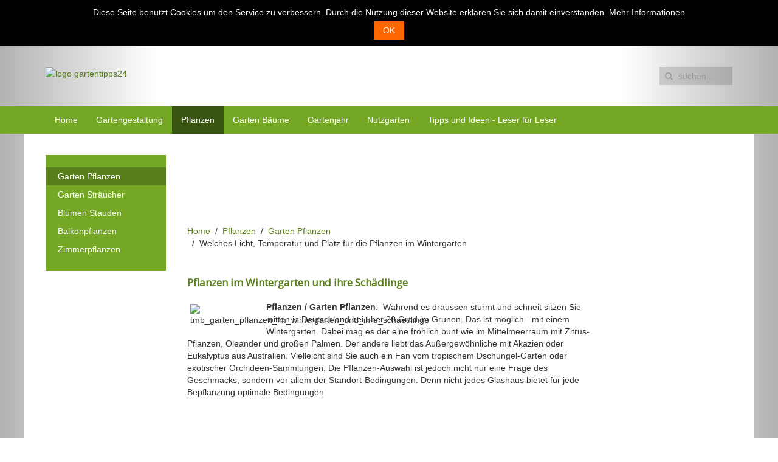

--- FILE ---
content_type: text/html; charset=utf-8
request_url: http://www.gartentipps24.de/pflanzen/garten-pflanzen/licht-temperatur-und-platz-sind-im-wintergarten-fuer-die-pflanzen-entscheidend.html
body_size: 10457
content:
<!DOCTYPE HTML>
<html lang="de-de" dir="ltr"  data-config='{"twitter":0,"plusone":0,"facebook":0,"style":"green"}'>

<head>
<meta charset="utf-8">
<meta http-equiv="X-UA-Compatible" content="IE=edge">
<meta name="viewport" content="width=device-width, initial-scale=1">
<base href="http://www.gartentipps24.de/pflanzen/garten-pflanzen/licht-temperatur-und-platz-sind-im-wintergarten-fuer-die-pflanzen-entscheidend.html" />
	<meta name="keywords" content="garten, pflanzen, wintergarten, temperatur, licht, schatten, platz, glas, optimal" />
	<meta name="author" content="Ina" />
	<meta name="robots" content="index, follow" />
	<meta name="description" content="Licht, Temperatur und Platz ist für die Pflanzen im Wintergarten entscheidend. Welche Pflanzen passen in den Wintergarten?" />
	<meta name="generator" content="Joomla! - Open Source Content Management" />
	<title>Welches Licht, Temperatur und Platz für die Pflanzen im Wintergarten</title>
	<link href="http://www.gartentipps24.de/component/search/?Itemid=205&amp;format=opensearch" rel="search" title="Suchen Gartentipps24.de" type="application/opensearchdescription+xml" />
	<link href="/templates/av_wide/favicon.ico" rel="shortcut icon" type="image/vnd.microsoft.icon" />
	<script src="/media/jui/js/jquery.min.js?c4e060610c3c2c91ab08b9643f7f0942" type="text/javascript"></script>
	<script src="/media/jui/js/jquery-noconflict.js?c4e060610c3c2c91ab08b9643f7f0942" type="text/javascript"></script>
	<script src="/media/jui/js/jquery-migrate.min.js?c4e060610c3c2c91ab08b9643f7f0942" type="text/javascript"></script>
	<script src="/media/jui/js/bootstrap.min.js?c4e060610c3c2c91ab08b9643f7f0942" type="text/javascript"></script>
	<script type="text/javascript">
jQuery(function($){ initTooltips(); $("body").on("subform-row-add", initTooltips); function initTooltips (event, container) { container = container || document;$(container).find(".hasTooltip").tooltip({"html": true,"container": "body"});} });
	</script>

<link rel="apple-touch-icon-precomposed" href="/templates/av_wide/apple_touch_icon.png">
<link rel="stylesheet" href="/templates/av_wide/styles/green/css/bootstrap.css">
<link rel="stylesheet" href="/templates/av_wide/styles/green/css/theme.css">
<link rel="stylesheet" href="/templates/av_wide/css/custom.css">
<script src="/templates/av_wide/warp/vendor/uikit/js/uikit.js"></script>
<script src="/templates/av_wide/warp/vendor/uikit/js/components/autocomplete.js"></script>
<script src="/templates/av_wide/warp/vendor/uikit/js/components/search.js"></script>
<script src="/templates/av_wide/warp/vendor/uikit/js/components/tooltip.js"></script>
<script src="/templates/av_wide/warp/js/social.js"></script>
<script src="/templates/av_wide/js/theme.js"></script>
</head>

<body class="tm-sidebar-a-left tm-sidebar-b-right tm-sidebars-2 tm-isblog">

<div class="tm-topbar">

	<div class="tm-header uk-container uk-container-center">

		
				
		<div class="tm-headerbar uk-clearfix uk-hidden-small">

						<a class="tm-logo" href="http://www.gartentipps24.de">
	<img alt="logo gartentipps24" src="/images/logo-gartentipps24.png" /></a>
			
			<div class="uk-panel">
<form id="search-93-696d02073cead" class="uk-search" action="/pflanzen/garten-pflanzen/licht-temperatur-und-platz-sind-im-wintergarten-fuer-die-pflanzen-entscheidend.html" method="post" data-uk-search="{'source': '/component/search/?tmpl=raw&amp;type=json&amp;ordering=&amp;searchphrase=all', 'param': 'searchword', 'msgResultsHeader': 'Suchergebnis', 'msgMoreResults': 'Weitere Ergebnisse', 'msgNoResults': 'Nichts gefunden', flipDropdown: 1}">
	<input class="uk-search-field" type="text" name="searchword" placeholder="suchen...">
	<input type="hidden" name="task"   value="search">
	<input type="hidden" name="option" value="com_search">
	<input type="hidden" name="Itemid" value="205">
</form>
</div>
		</div>
				
	</div>	
		
	
	

		

				<nav class="tm-navbar uk-navbar">
	<div class="uk-container uk-container-center">		
						<ul class="uk-navbar-nav uk-hidden-small">
<li><a href="/">Home</a></li><li class="uk-parent" data-uk-dropdown="{'preventflip':'y'}" aria-haspopup="true" aria-expanded="false"><a href="/gartengestaltung.html">Gartengestaltung</a><div class="uk-dropdown uk-dropdown-navbar uk-dropdown-width-1"><div class="uk-grid uk-dropdown-grid"><div class="uk-width-1-1"><ul class="uk-nav uk-nav-navbar"><li><a href="/gartengestaltung/gartenpflege.html">Gartenpflege</a></li><li><a href="/gartengestaltung/gartentipps.html">Gartentipps</a></li><li><a href="/gartengestaltung/gartenplanung.html">Gartenplanung</a></li></ul></div></div></div></li><li class="uk-parent uk-active" data-uk-dropdown="{'preventflip':'y'}" aria-haspopup="true" aria-expanded="false"><a href="/pflanzen.html">Pflanzen</a><div class="uk-dropdown uk-dropdown-navbar uk-dropdown-width-1"><div class="uk-grid uk-dropdown-grid"><div class="uk-width-1-1"><ul class="uk-nav uk-nav-navbar"><li class="uk-active"><a href="/pflanzen/garten-pflanzen.html">Garten Pflanzen</a></li><li><a href="/pflanzen/garten-straucher.html">Garten Sträucher</a></li><li><a href="/pflanzen/blumen-stauden.html">Blumen Stauden</a></li><li><a href="/pflanzen/balkonpflanzen.html">Balkonpflanzen</a></li><li><a href="/pflanzen/zimmerpflanzen.html">Zimmerpflanzen</a></li></ul></div></div></div></li><li class="uk-parent" data-uk-dropdown="{'preventflip':'y'}" aria-haspopup="true" aria-expanded="false"><a href="/garten-baume.html">Garten Bäume</a><div class="uk-dropdown uk-dropdown-navbar uk-dropdown-width-1"><div class="uk-grid uk-dropdown-grid"><div class="uk-width-1-1"><ul class="uk-nav uk-nav-navbar"><li><a href="/garten-baume/baume-pflanzen.html">Bäume pflanzen</a></li><li><a href="/garten-baume/laubbaume.html">Laubbäume</a></li><li><a href="/garten-baume/nadelbaume.html">Nadelbäume</a></li></ul></div></div></div></li><li class="uk-parent" data-uk-dropdown="{'preventflip':'y'}" aria-haspopup="true" aria-expanded="false"><a href="/gartenjahr.html">Gartenjahr</a><div class="uk-dropdown uk-dropdown-navbar uk-dropdown-width-1"><div class="uk-grid uk-dropdown-grid"><div class="uk-width-1-1"><ul class="uk-nav uk-nav-navbar"><li><a href="/gartenjahr/garten-im-fruhjahr.html">Garten im Frühjahr</a></li><li><a href="/gartenjahr/garten-im-sommer.html">Garten im Sommer</a></li><li><a href="/gartenjahr/garten-im-herbst.html">Garten im Herbst</a></li><li><a href="/gartenjahr/garten-im-winter.html">Garten im Winter</a></li><li><a href="/gartenjahr/freizeit-kein-gartenwetter.html">Freizeit - kein Gartenwetter</a></li></ul></div></div></div></li><li class="uk-parent" data-uk-dropdown="{'preventflip':'y'}" aria-haspopup="true" aria-expanded="false"><a href="/nutzgarten.html">Nutzgarten</a><div class="uk-dropdown uk-dropdown-navbar uk-dropdown-width-1"><div class="uk-grid uk-dropdown-grid"><div class="uk-width-1-1"><ul class="uk-nav uk-nav-navbar"><li><a href="/nutzgarten/obst-garten.html">Obst Garten</a></li><li><a href="/nutzgarten/gemuse-garten.html">Gemüse Garten</a></li><li><a href="/nutzgarten/krautergarten.html">Kräutergarten</a></li></ul></div></div></div></li><li class="uk-parent" data-uk-dropdown="{'preventflip':'y'}" aria-haspopup="true" aria-expanded="false"><a href="/tipps-und-ideen-leser-fur-leser.html">Tipps und Ideen - Leser für Leser</a><div class="uk-dropdown uk-dropdown-navbar uk-dropdown-width-1"><div class="uk-grid uk-dropdown-grid"><div class="uk-width-1-1"><ul class="uk-nav uk-nav-navbar"><li><a href="/tipps-und-ideen-leser-fur-leser/rund-um-die-pflanzen.html">Rund um die Pflanzen</a></li><li><a href="/tipps-und-ideen-leser-fur-leser/rund-um-das-gemuse.html">Rund um das Gemüse</a></li><li><a href="/tipps-und-ideen-leser-fur-leser/rund-um-das-obst.html">Rund um das Obst</a></li><li><a href="/tipps-und-ideen-leser-fur-leser/rund-um-die-gartengestaltung.html">Rund um die Gartengestaltung</a></li><li><a href="/tipps-und-ideen-leser-fur-leser/rund-um-die-zimmerpflanzen.html">Rund um die Zimmerpflanzen</a></li><li><a href="/tipps-und-ideen-leser-fur-leser/gartentipps-und-ideen.html">Gartentipps und Ideen</a></li><li><a href="/tipps-und-ideen-leser-fur-leser/rund-um-krauter.html">Rund um Kräuter</a></li><li><a href="/tipps-und-ideen-leser-fur-leser/rund-um-garten-baume.html">Rund um Garten-Bäume</a></li></ul></div></div></div></li></ul>			
						<a href="#offcanvas" class="uk-navbar-toggle uk-visible-small" data-uk-offcanvas></a>
			
			
						<div class="uk-navbar-content uk-navbar-center uk-visible-small"><a class="tm-logo-small" href="http://www.gartentipps24.de">
	<img alt="logo weiss" src="/images/logo_weiss.png" /></a></div>
				</div>	
		</nav>
		
		
</div>

	


<div class="tm-wrapper">


		
		
	<div class="uk-container uk-container-center">
		
		
				<div class="tm-middle uk-grid" data-uk-grid-match data-uk-grid-margin>

						<div class="tm-main uk-width-medium-3-5 uk-push-1-5">

								<section class="tm-main-top uk-grid" data-uk-grid-match="{target:'> div > .uk-panel'}" data-uk-grid-margin><div class="uk-width-1-1">
	<div class="uk-panel -blank">
	<div id="googlebig"></div></div></div>
</section>
				
								<main class="tm-content">

										<ul class="uk-breadcrumb"><li><a href="/">Home</a></li><li><a href="/pflanzen.html">Pflanzen</a></li><li><a href="/pflanzen/garten-pflanzen.html">Garten Pflanzen</a></li><li class="uk-active"><span>Welches Licht, Temperatur und Platz für die Pflanzen im Wintergarten</span></li></ul>
					
					<div id="system-message-container">
</div>
<article class="uk-article" >

	
		<h1 class="uk-article-title">
					Pflanzen im Wintergarten und ihre Schädlinge			</h1>
	
	
	
	
		
		<div>
		
<img style="margin: 5px; float: left;" title="Pflanzen im Wintergarten und ihre Schädlinge" alt="tmb_garten_pflanzen_im_wintergarten_und_ihre_schaedlinge" src="/images/stories/garten/pflanzen/garten-pflanzen/tmb_garten_pflanzen_im_wintergarten_und_ihre_schaedlinge.jpg" height="150" width="120" /><strong>Pflanzen / Garten Pflanzen</strong>:&nbsp; Während es draussen stürmt und schneit sitzen Sie mitten in Deutschland bei über 20 Grad im Grünen. Das ist möglich - mit einem Wintergarten. Dabei mag es der eine fröhlich bunt wie im Mittelmeerraum mit Zitrus-Pflanzen, Oleander und großen Palmen. Der andere liebt das Außergewöhnliche mit Akazien oder Eukalyptus aus Australien. Vielleicht sind Sie auch ein Fan vom tropischem Dschungel-Garten oder exotischer Orchideen-Sammlungen. Die Pflanzen-Auswahl ist jedoch nicht nur eine Frage des Geschmacks, sondern vor allem der Standort-Bedingungen. Denn nicht jedes Glashaus bietet für jede Bepflanzung optimale Bedingungen.<br /><div id="googlemrec"></div><br />
<h2>Wieviel Licht kann durch das Wintergarten-Glas?</h2>
Besonders beachten sollten Sie bei der Pflanzen-Auswahl die Lichtdurchlässigkeit der Verglasung. Dabei gilt: Je einfacher das Glas, desto mehr für Pflanzen verwertbares Licht lässt es hindurch. Wärme- und Sonnenschutzgläser filtern einen hohen Anteil des Lichts heraus. Lichthungrige Pflanzen aus dem Mittelmeerraum wie beispielsweise <strong>Feige, Olive</strong> und <strong>Zistrose </strong>bekommt dies schlecht. Sie entwickeln dann dünne Triebe oder fahle, überdimensional große Blätter und nur wenig Blüten oder Früchte. Erholung wie am Mittelmeer verspricht zum Beispiel ein Sitzplatz zwischen großblättriger <strong>Wollmispel </strong>(<em>Eriobotrya</em>), violett blühender <a href="/pflanzen/balkonpflanzen/378-diese-kletterpflanze-ist-leider-nicht-winterhart.html" target="_blank" title="Rund um die Bougainvillea">Bougainvillea</a><strong> </strong>und weißer <strong>Strauchmargerite </strong>(<em>Argyranthemum</em>). Da kommt Fernweh auf. Auf einer weißen Stellage blüht ein <strong>Jasmin </strong>und darunter windet sich mit roten Blüten eine <strong>Mandevilla </strong>nach oben. Viele Pflanzen, die aus tropischen Gebieten mit dichter natürlicher Vegetation stammen, geben sich dagegen mit weniger Licht zufrieden. Hierzu zählen beispielsweise <strong>Steckenpalme </strong>(<em>Rhapis</em>), <strong>Fensterblatt </strong>(<em>Monstera</em>) oder <strong>Baumfreund </strong>(<em>Philodendron</em>).<br />
<h2>Welche Temperaturen haben Sie im Wintergarten?</h2>
Das zweite wichtige Kriterium für die Pflanzen-Auswahl ist die Temperatur im Winter. <a href="/pflanzen/zimmerpflanzen/107-mediterrane-zimmerpflanzen-fuer-kuehle-zimmer.html" target="_blank" title="Mediterrane Zimmerpflanzen für kühle Zimmer">Mediterrane Pflanzen</a> benötigen eine kühle Phase (Ruhepause) mit weniger als 10 Grad von November bis Februar. In dieser Zeit werden die Blüten-Anlagen gebildet. Sind die Pflanzen konstant höheren Temperaturen ausgesetzt, werden sie anfällig für Schädlinge, treiben verfrüht aus und starten geschwächt in die nächste Saison. Tropische Pflanzen wie beispielsweise <a href="/pflanzen/zimmerpflanzen/639-zimmerpflanzen-hibiskus-mit-riesigen-blueten-traumhaft.html" target="_blank" title="Hibiskus im Zimmer pflegen">Hibiskus</a><strong> </strong>oder <strong>Gummibäume </strong>sind dagegen auf ganzjährige Wärme über 20 Grad programmiert. Allerdings sind Schädlinge auch im tropischen Wintergarten ein Problem, da sie sich bei Wärme rasch vermehren (siehe unten).<br />
<h2>Wieviel Platz haben Sie im Wintergarten?</h2>
Nicht zuletzt entscheiden Pflanzverhältnisse und Pflegeaufwand über die Pflanzen-Auswahl. Für große Bäume oder starkwüchsige Sträucher sollte ausreichend Raum zur Verfügung stehen, sonst muß man sie schon nach wenigen Jahren permanent mit der Schere zügeln. Tropische Wintergärten mit üppigem Dschungel-Charakter sind zwar attraktiv, bedürfen aber einer wesentlich aufwändigeren Pflege als der Wintergarten mit wenigen Solitär-Pflanzen. Denn je mehr Pflanzen Wasser verdunsten, desto höher ist die Luftfeuchte im Wintergarten, die sich auch an den Glasscheiben niederschlägt. Stehen die Pflanzen dagegen locker, fällt es leichter, Scheiben und Boden sauber zu halten. So bleibt Ihnen selbst mehr Zeit, sich im Stuhl zurückzulehnen und die Wintersonne zu genießen.<br />
<h3>Blüten-Pflanzen für den beheizten Wintergarten</h3>
<strong>Schönmalve </strong>(<em>Abutilon</em>-Hybriden)<br />Standort / Temperatur im Winter: mäßig hell / 10-20 °C<br />Blütenfarbe / Blütezeit: alle Farben außer Blau / Dauerblüher<br />Höhe: 2-3 m<br />Merkmale: blütenreicher Strauch; unter 10 °C laublos; anfällig für Schädlinge<br /><br /><strong>Orchideenbaum </strong>(<em>Bauhinia variegata</em>)<br />Standort / Temperatur im Winter: hell / 15-20 °C<br />Blütenfarbe / Blütezeit: weiß bis rosa / Frühjahr<br />Höhe: 4-5 m<br />Merkmale: Kleinbaum mit lockerer Krone; markante, doppelflügelige Blätter<br /><br /><strong>Puderquastenstrauch </strong>(<em>Calliandra tweedii</em>)<br />Standort / Temperatur im Winter: hell / 10-20 °C<br />Blütenfarbe / Blütezeit: rot / Frühsommer<br />Höhe: 3-5 m<br />Merkmale: lockerkroniger Großstrauch; Fiederblätter sind nachts zusammengefaltet<br /><br /><a href="/pflanzen/garten-straucher/398-hibiscus-in-allen-farben.html" target="_blank" title="Der Hibiscus im Garten mit überwältigenden Blüten">Hibiskus</a><strong> </strong>(<em>Hibiscus rosa-sinensis</em>)<br />Standort / Temperatur im Winter: mäßig hell / 15-20 °C<br />Blütenfarbe / Blütezeit: alle Farben / Dauerblüher<br />Höhe: 2-4 m<br />Merkmale: Strauch; bei über 15 °C immergrün und dauerblühend; Sorten-Vielfalt<br /><br /><strong>Don-Juan-Pflanze</strong> (<em>Juanulloa aurantiaca</em>)<br />Standort / Temperatur im Winter: hell / 15-20 °C<br />Blütenfarbe / Blütezeit: orange / Sommer<br />Höhe: 2-3 m<br />Merkmale: Großstrauch mit lockerer Krone; auffallend schöne Blüte<br /><br /><strong>Jacobinie </strong>(<em>Justicia rizzinii</em>)<br />Standort / Temperatur im Winter: hell / 15-20 °C<br />Blütenfarbe / Blütezeit: gelb-rot / Spätwinter/Frühjahr<br />Höhe: 0,5-1 m<br />Merkmale: dichter Kleinbusch; sehr blütenreich; Flor oft schon ab Februar<br /><br /><a href="/pflanzen/garten-pflanzen/498-garten-pflanzen-pflege-und-standort-der-passiflora.html" target="_blank" title="Passionsblumen - lesen Sie mehr bei uns">Passionsblume</a><strong> </strong>(<em>Passiflora</em>-Hybride)<br />Standort / Temperatur im Winter: hell / 15-20 °C<br />Blütenfarbe / Blütezeit: alle Farbe / Sommer<br />Höhe: 3-5 m<br />Merkmale: Kletterpflanze; große Arten- und Sortenfülle; essbare Früchte; teilweise duftend und winterhart<br /><br /><strong>Kranzschlinge </strong>(<em>Stephanotis floribunda</em>)<br />Standort / Temperatur im Winter: mäßig hell / 15-20 °C<br />Blütenfarbe / Blütezeit: weiß, duftend / Frühjahr/Sommer<br />Höhe: 2-3 m<br />Merkmale: Kletterpflanze mit dicken, dunkelgrünen Blättern; wachsartige Blüte<br /><br /><strong>Gelber Trompetenstrauch</strong> (<em>Tecoma stans</em>)<br />Standort / Temperatur im Winter: hell / 15-20 °C<br />Blütenfarbe / Blütezeit: gelb / (Früh-)Sommer<br />Höhe: 1-2 m<br />Merkmale: wüchsiger Strauch oder Kleinbaum; dichte Blütenbüschel<br /><br /><strong>Thunbergie </strong>(<em>Thunbergia mysorensis</em>)<br />Standort / Temperatur im Winter: hell / 15-20 °C<br />Blütenfarbe / Blütezeit: gelb-braun / Sommer<br />Höhe: 4-5 m<br />Merkmale: Kletterpflanze; sehr wärmebedürftig; große Arten-Vielfalt<br />
<h3>Pflanzen für den Schatten im Wintergarten</h3>
<a href="/pflanzen/garten-pflanzen/374-kamelien-aehneln-ein-bisschen-rhododendren.html" target="_blank" title="Die Kamelie erobert den Garten">Kamelien</a><strong> </strong>(<em>Camelia</em>) entfalten auch bei geringer Helligkeit ihre dicken Knospen zu schönen Winter-Rosen. <strong>Kletter-Feige</strong> (<em>Ficus pumila</em>), <strong>Zimmerbambus</strong> (<em>Pogonatherum</em>) und <strong>Steckenpalme </strong>(<em>Rhapis</em>) kommen ebenfalls mit wenig Licht aus. Die buntlaubigen Sorten der <a href="/pflanzen/zimmerpflanzen/214-birkenfeige-ficus-benjamina.html" target="_blank" title="lesen Sie mehr über die Birkenfeige">Birkenfeige</a><strong> </strong>(<em>Ficus benjamina</em>) brauchen dagegen helle Plätze, damit sie nicht vergrünen.<br />
<h3>Schädlinge im Wintergarten</h3>
<strong>Blattläuse</strong>: Sie können vor allem im Frühjahr an den frischen Blättern und Blüten lästig werden. Empfehlenswert ist der Einsatz von Nützlings-Insekten wie der Räuberischen Gallmücke (Fachhandel). Einen Dauerschutz von zwei Monaten bietet Blattlausfrei-Pflaster, das an den Haupttrieb empfindlicher Pflanzen geheftet wird. Bei akutem Befall können Sie Pflanzenspray wie Hortex Neu oder Neudosan Neu spritzen.<br /><strong><br />Schmier- / Wollläuse</strong>: Beide zählen zu den auffälligsten Schädlingen, da sie klebrige Ausscheidungen auf den Pflanzen hinterlassen. Die Läuse können mit einem rauen Lappen zerdrückt oder abgewischt werden. Natürliche Feinde sind Australischer Marienkäfer, Erzwespe oder Florfliegenlarve (Fachhandel). Pflanzensprays wie Promanal AF Neu oder Hortex Neu sind bei mehrmaliger Anwendung wirksam.<br /><br /><a href="/pflanzen/zimmerpflanzen/548-zimmerpflanzen-schildlaeuse-vermehren-sich-rasant.html" target="_blank" title="Schildläuse – Was ist zu tun?">Schildläuse</a>: Die bräunlich gefärbten Deckel- und Napfschildläuse sind etwas schwerer zu entdecken, da sie sich meist auf den Blattunterseiten oder an den Zweigen anheften. Untersuchen Sie Ihre Pflanzen deshalb regelmäßig von allen Seiten! Wirksame Nützlinge sind Schlupf- und Erzwespen. Die Behandlung mit Pflanzensprays wie Hortex Neu oder Promanal AF Neu muss mehrmals wiederholt werden.<br /><br /><strong>Spinnmilben</strong>: Die winzigen, weißen oder roten Spinnentiere sind das Unangenehmste, was einem Wintergartenbesitzer passieren kann. Sie entziehen den Pflanzen in kurzer Zeit so viel Saft, dass sie alle Blätter abwerfen. Deshalb sofort reagieren, sobald man gepunktete Blätter oder weiße Gespinste entdeckt: Raubmilben als Nützlinge einsetzen; mit BioMyctan oder Pflanzenspray Hortex Neu sprühen.<br /><br /><strong>Weiße Fliege</strong>: Diese Schädlinge können sehr lästig werden, da sie auffliegen und sich verstreuen, sobald man ihnen mit einem Pflanzenspray zu Leibe rücken möchte (z. B. mit Hortex Neu, Neudosan). Glücklicherweise fliegen die auffällig weißen Tiere jedoch auf die Farbe Gelb und können mit leimbeschichtete Gelbtafeln in Zaum gehalten werden. Natürlicher Gegenspieler ist die Schlupfwespe (Fachhandel).<br /><br /><span class="quelle">gartentipps24.de<br />Bild©: Gerhard Frassa / pixelio.de</span>	</div>
	
	
	
	
		<ul class="uk-pagination">
				<li class="uk-pagination-previous">
			<a href="/pflanzen/garten-pflanzen/kamelien-aehneln-ein-bisschen-rhododendren.html"><i class="uk-icon-angle-double-left"></i> Zurück</a>		</li>
		
				<li class="uk-pagination-next">
			<a href="/pflanzen/garten-pflanzen/pflanzen-sie-mit-graesern-wohlfuehl-ecken-in-ihren-garten.html">Weiter <i class="uk-icon-angle-double-right"></i></a>		</li>
			</ul>
	
	
</article>
				</main>
				
				
			</div>
			
                                                            <aside class="tm-sidebar-a uk-width-medium-1-5 uk-pull-3-5"><div class="uk-panel uk-panel-box uk-panel-box-tertiary"><ul class="uk-nav uk-nav-parent-icon uk-nav-side" data-uk-nav="{}">
<li class="uk-active"><a href="/pflanzen/garten-pflanzen.html">Garten Pflanzen</a></li><li><a href="/pflanzen/garten-straucher.html">Garten Sträucher</a></li><li><a href="/pflanzen/blumen-stauden.html">Blumen Stauden</a></li><li><a href="/pflanzen/balkonpflanzen.html">Balkonpflanzen</a></li><li><a href="/pflanzen/zimmerpflanzen.html">Zimmerpflanzen</a></li></ul></div></aside>
                                                <aside class="tm-sidebar-b uk-width-medium-1-5"><div class="uk-panel uk-text-right -blank">
	<script src="http://krebomedia.adspirit.de/adscript.php?pid=318&ord=[timestamp]" type="text/javascript" language="JavaScript"></script>
<noscript>
 <a href="http://krebomedia.adspirit.de/adnoclick.php?pid=318&ord=[timestamp]" target="_top">
  <img src="http://krebomedia.adspirit.de/adnoscript.php?pid=318&ord=[timestamp]"
       alt="Hier klicken!" border="0" width="160" height="600" />
 </a>
</noscript>
 <br /></div></aside>
                        			

		</div>
				
	
					<div class="uk-width-1-1">
				<hr />
			</div>
		<div class="tm-bottom uk-grid uk-margin-top-remove" data-uk-grid-match="{target:'> div > .uk-panel'}" data-uk-grid-margin>		
				
<div class="uk-width-1-1"><div class="uk-panel uk-text-center">
	<div id="fb-root">&nbsp;</div>
<script type="text/javascript">(function(d, s, id) {
		var js, fjs = d.getElementsByTagName(s)[0];
		if (d.getElementById(id)) return;
		js = d.createElement(s);
		js.id = id;
		js.src = "//connect.facebook.net/de_DE/sdk.js#xfbml=1&version=v2.3";
		fjs.parentNode.insertBefore(js, fjs);
	}(document, 'script', 'facebook-jssdk'));</script>
<div class="fb-like" data-href="http://www.gartentipps24.de" data-layout="button_count" data-action="like" data-show-faces="true" data-share="false">&nbsp;</div></div></div>
				
				
		</div>		
				
	
					
		

				
		
		

					<div class="uk-width-1-1">
				<hr />
			</div>

		
		<section class="tm-bottom-b uk-grid uk-grid-divider" data-uk-grid-match="{target:'> div > .uk-panel'}" data-uk-grid-margin>
<div class="uk-width-1-1 uk-width-medium-1-5 uk-width-large-1-6"><div class="uk-panel small-font">
	<strong><a href="/gartengestaltung" target="_blank" title="Gartengestaltung bei Gartentipps24.de">Gartengestaltung</a></strong><br /><a href="/gartengestaltung/gartenpflege" target="_blank" title="Gartengestaltung / Gartenpflege bei Gartentipps24.de">Gartenpflege</a><br /><a href="/gartengestaltung/gartentipps" target="_blank" title="Gartengestaltung / Gartentipps bei Gartentipps24.de">Gartentipps</a><br /><a href="/gartengestaltung/gartenplanung" target="_blank" title="Gartengestaltung / Gartenplanung bei Gartentipps24.de">Gartenplanung</a><a href="http://www.wohnen.de/Gartenmoebel.html" target="_blank" title="Gartenmöbel"></a></div></div>

<div class="uk-width-1-1 uk-width-medium-1-5 uk-width-large-1-6"><div class="uk-panel small-font">
	<a href="/pflanzen" target="_blank" title="Pflanzen bei Gartentipps24.de"><strong>Pflanzen</strong></a><br /><a href="/pflanzen/garten-pflanzen" target="_blank" title="Pflanzen / Garten Pflanzen bei Gartentipps24.de">Garten Pflanzen</a><br /><a href="/pflanzen/garten-straucher" target="_blank" title="Pflanzen / Garten Sträucher bei Gartentipps24.de">Garten Sträucher</a><br /><a href="/pflanzen/blumen-stauden" target="_blank" title="Pflanzen / Blumen Stauden bei Gartentipps24.de">Blumen Stauden</a><br /><a href="/pflanzen/balkonpflanzen" target="_blank" title="Pflanzen / Balkonpflanzen bei Gartentipps24.de">Balkonpflanzen</a><br /><a href="/pflanzen/zimmerpflanzen" target="_blank" title="Pflanzen / Zimmerpflanzen bei Gartentipps24.de">Zimmerpflanzen</a></div></div>

<div class="uk-width-1-1 uk-width-medium-1-5 uk-width-large-1-6"><div class="uk-panel small-font">
	<a href="/garten-baume" target="_blank" title="Garten Bäume bei Gartentipps24.de"><strong>Garten Bäume</strong></a><br /><a href="/garten-baume/baume-pflanzen" target="_blank" title="Bäume pflanzen bei Gartentipps24.de">Bäume pflanzen</a><br /><a href="/garten-baume/laubbaume" target="_blank" title="Garten Bäume / Laubbäume bei Gartentipps24.de">Laubbäume</a><br /><a href="/garten-baume/nadelbaume" target="_blank" title="Garten Bäume / Nadelbäume bei Gartentipps24.de">Nadelbäume</a></div></div>

<div class="uk-width-1-1 uk-width-medium-1-5 uk-width-large-1-6"><div class="uk-panel small-font">
	<a href="/gartenjahr" title="Gartenjahr bei Gartentipps24.de"><strong>Gartenjahr</strong></a><br /><a href="/gartenjahr/garten-im-fruhjahr" title="Garten im Frühjahr bei Gartentipps24.de">Garten im Frühjahr</a><br /><a href="/gartenjahr/garten-im-sommer" target="_blank" title="Gartenjahr / Garten im Sommer bei Gartentipps24.de">Garten im Sommer</a><br /><a href="/gartenjahr/garten-im-herbst" target="_blank" title="Gartenjahr / Garten im Herbst bei Gartentipps24.de">Garten im Herbst</a><br /><a href="/gartenjahr/garten-im-winter" target="_blank" title="Gartenjahr / Garten im Winter bei Gartentipps24.de">Garten im Winter</a><br /><a href="/gartenjahr/freizeit-kein-gartenwetter.html" target="_blank" title="Freizeit - kein Gartenwetter">Freizeit - kein Gartenwetter?</a></div></div>

<div class="uk-hidden-small uk-hidden-medium uk-width-large-1-6"><div class="uk-panel uk-hidden-medium uk-hidden-small small-font">
	<a href="/nutzgarten" target="_blank" title="Nutzgarten bei Gartentipps24.de"><strong>Nutzgarten</strong></a><br /><a href="/nutzgarten/obst-garten" target="_blank" title="Nutzgarten / Obst Garten bei Gartentipps24.de">Obst Garten</a><br /><a href="/nutzgarten/gemuse-garten" target="_blank" title="Nutzgarten / Gemüse Garten bei Gartentipps24.de">Gemüse Garten</a><a href="/nutzgarten/krautergarten" target="_blank" title="Nutzgarten / Kräutergarten bei Gartentipps24.de"><br /> Kräutergarten</a><br /><br /><br /></div></div>

<div class="uk-width-1-1 uk-width-medium-1-5 uk-width-large-1-6"><div class="uk-panel small-font">
	<a href="/tipps-und-ideen-leser-fur-leser.html?view=section&amp;id=8" target="_blank" title="Tipps und Ideen - Leser für Leser bei Gartentipps24"><strong>Tipps &amp; Ideen - Leser für Leser</strong></a><br /><a href="/tipps-und-ideen-leser-fur-leser/rund-um-die-pflanzen.html" target="_blank" title="Rund um die Pflanzen im Garten">Rund um die Pflanzen im Garten</a><br /><a href="/tipps-und-ideen-leser-fur-leser/rund-um-das-obst.html" target="_blank" title="Rund um das Obst">Rund um das Obst</a><br /><a href="/tipps-und-ideen-leser-fur-leser/rund-um-das-gemuse.html" target="_blank" title="Rund um das Gemüse bei Gartentipps24">Rund um das Gemüse</a><br /><a href="/tipps-und-ideen-leser-fur-leser/rund-um-die-gartengestaltung.html" target="_blank" title="Rund um die Gartengestaltung bei Gartentipps24">Rund um die Gartengestaltung</a><br /><a href="/tipps-und-ideen-leser-fur-leser/rund-um-die-zimmerpflanzen.html" target="_blank" title="Rund um Zimmerpflanzen">Rund um die Zimmerpflanzen</a><br /><a href="/tipps-und-ideen-leser-fur-leser/35-gartentipps-und-ideen.html" target="_blank" title="Gartentipps und Ideen">Gartentipps und Ideen</a><br /><a href="/tipps-und-ideen-leser-fur-leser/rund-um-krauter/466-leser-fuer-leser-rund-um-kraeuter.html" target="_blank" title="Rund um Kräuter">Rund um die Garten-Kräuter</a><br /><a href="/tipps-und-ideen-leser-fur-leser/rund-um-garten-baume.html" target="_blank" title="Rund um Garten-Bäume">Rund um Garten-Bäume</a><br /><br /></div></div>
		

		
		</section>
		
				<footer class="tm-footer">

						<a class="tm-totop-scroller" data-uk-smooth-scroll href="#"></a>
			
			<div class="uk-panel"><ul class="uk-subnav uk-subnav-line uk-flex-center">
<li><a href="/suchen.html">Suchen</a></li><li><a href="/kontakt/gartentipps24.html">Kontakt</a></li><li><a href="/impressum.html">Impressum</a></li><li><a href="/datenschutzerklaerung.html">Datenschutzerklärung</a></li></ul></div>
<div class="uk-panel">
	<!-- Google tag (gtag.js) -->
<script async="" src="https://www.googletagmanager.com/gtag/js?id=UA-5454780-1"></script>
<script>
	window.dataLayer = window.dataLayer || [];

	function gtag() {
		dataLayer.push(arguments);
	}
	gtag('js', new Date());

	gtag('config', 'UA-5454780-1');
</script></div>
		</footer>
		
	</div>

	<!-- start Vibrant Media IntelliTXT script section -->
<script src="http://gartentipps24.de.intellitxt.com/intellitxt/front.asp?ipid=16511" type="text/javascript"></script>
<!-- end Vibrant Media IntelliTXT script section -->

<!-- Google Analytics -->
<script type="text/javascript">
	var gaJsHost = (("https:" == document.location.protocol) ? "https://ssl." : "http://www.");
	document.write(unescape("%3Cscript src='" + gaJsHost + "google-analytics.com/ga.js' type='text/javascript'%3E%3C/script%3E"));
</script>
<script type="text/javascript">
	var pageTracker = _gat._getTracker("UA-5454780-1");
	pageTracker._trackPageview();
</script>
<!-- End Google Analytics --></div>
		<div id="offcanvas" class="uk-offcanvas">
		<div class="uk-offcanvas-bar"><ul class="uk-nav uk-nav-offcanvas">
<li><a href="/">Home</a></li><li class="uk-parent"><a href="/gartengestaltung.html">Gartengestaltung</a><ul class="uk-nav-sub"><li><a href="/gartengestaltung/gartenpflege.html">Gartenpflege</a></li><li><a href="/gartengestaltung/gartentipps.html">Gartentipps</a></li><li><a href="/gartengestaltung/gartenplanung.html">Gartenplanung</a></li></ul></li><li class="uk-parent uk-active"><a href="/pflanzen.html">Pflanzen</a><ul class="uk-nav-sub"><li class="uk-active"><a href="/pflanzen/garten-pflanzen.html">Garten Pflanzen</a></li><li><a href="/pflanzen/garten-straucher.html">Garten Sträucher</a></li><li><a href="/pflanzen/blumen-stauden.html">Blumen Stauden</a></li><li><a href="/pflanzen/balkonpflanzen.html">Balkonpflanzen</a></li><li><a href="/pflanzen/zimmerpflanzen.html">Zimmerpflanzen</a></li></ul></li><li class="uk-parent"><a href="/garten-baume.html">Garten Bäume</a><ul class="uk-nav-sub"><li><a href="/garten-baume/baume-pflanzen.html">Bäume pflanzen</a></li><li><a href="/garten-baume/laubbaume.html">Laubbäume</a></li><li><a href="/garten-baume/nadelbaume.html">Nadelbäume</a></li></ul></li><li class="uk-parent"><a href="/gartenjahr.html">Gartenjahr</a><ul class="uk-nav-sub"><li><a href="/gartenjahr/garten-im-fruhjahr.html">Garten im Frühjahr</a></li><li><a href="/gartenjahr/garten-im-sommer.html">Garten im Sommer</a></li><li><a href="/gartenjahr/garten-im-herbst.html">Garten im Herbst</a></li><li><a href="/gartenjahr/garten-im-winter.html">Garten im Winter</a></li><li><a href="/gartenjahr/freizeit-kein-gartenwetter.html">Freizeit - kein Gartenwetter</a></li></ul></li><li class="uk-parent"><a href="/nutzgarten.html">Nutzgarten</a><ul class="uk-nav-sub"><li><a href="/nutzgarten/obst-garten.html">Obst Garten</a></li><li><a href="/nutzgarten/gemuse-garten.html">Gemüse Garten</a></li><li><a href="/nutzgarten/krautergarten.html">Kräutergarten</a></li></ul></li><li class="uk-parent"><a href="/tipps-und-ideen-leser-fur-leser.html">Tipps und Ideen - Leser für Leser</a><ul class="uk-nav-sub"><li><a href="/tipps-und-ideen-leser-fur-leser/rund-um-die-pflanzen.html">Rund um die Pflanzen</a></li><li><a href="/tipps-und-ideen-leser-fur-leser/rund-um-das-gemuse.html">Rund um das Gemüse</a></li><li><a href="/tipps-und-ideen-leser-fur-leser/rund-um-das-obst.html">Rund um das Obst</a></li><li><a href="/tipps-und-ideen-leser-fur-leser/rund-um-die-gartengestaltung.html">Rund um die Gartengestaltung</a></li><li><a href="/tipps-und-ideen-leser-fur-leser/rund-um-die-zimmerpflanzen.html">Rund um die Zimmerpflanzen</a></li><li><a href="/tipps-und-ideen-leser-fur-leser/gartentipps-und-ideen.html">Gartentipps und Ideen</a></li><li><a href="/tipps-und-ideen-leser-fur-leser/rund-um-krauter.html">Rund um Kräuter</a></li><li><a href="/tipps-und-ideen-leser-fur-leser/rund-um-garten-baume.html">Rund um Garten-Bäume</a></li></ul></li></ul></div>
	</div>
	
	&nbsp;<!-- Start Cookie Consent Script -->
<script src="//cdnjs.cloudflare.com/ajax/libs/cookieconsent2/3.0.3/cookieconsent.min.js" type="text/javascript"></script>
<script type="text/javascript">
	window.addEventListener("load", function() {
		window.cookieconsent.initialise({
			"palette": {
				"popup": {
					"background": "#000000"
				},
				"button": {
					"background": "#ff6600"
				}
			},
			"content": {
				"message": "Diese Seite benutzt Cookies um den Service zu verbessern. Durch die Nutzung dieser Website erklären Sie sich damit einverstanden.",
				"dismiss": "OK",
				"link": "Mehr Informationen",
				"href": "http://www.gartentipps24.de/impressum.html"
			}
		})
	});
</script>
<script type="text/javascript">
	var varcookie = setInterval(function() {
		catchclick()
	}, 1000);

	function catchclick() {
		console.log('funktion catchclick gefeuert');
		if (typeof document.getElementsByClassName('cc-dismiss')[0] != "undefined") {
			myStopFunction();
			document.getElementsByClassName('cc-dismiss')[0].addEventListener("click", function() {
				window.location.reload(true);
			})
		}
	}

	function myStopFunction() {
		clearInterval(varcookie);
	}
</script>
<script>
	function readCookie(name) { //Funktion zum Cookie auslesen
		var nameEQ = name + "=";
		var ca = document.cookie.split(';');
		for (var i = 0; i < ca.length; i++) {
			var c = ca[i];
			while (c.charAt(0) == ' ') c = c.substring(1, c.length);
			if (c.indexOf(nameEQ) == 0) return c.substring(nameEQ.length, c.length);
		}
		return null;
	}
</script>
<!-- End Cookie Consent Script -->
	<!-- Start GaTipps_Rectangle -->
<script type="text/javascript">
	function initads() { // Funktion zum Banner Laden
		console.log('Dokument geladen');
		//if (readCookie('cookieconsent_status') == "allow" || readCookie('cookieconsent_status') == "dismiss")  //Check ob Cookie da?
	  {

			gmediumrec() // Banner wird geladen

			console.log('Banner geladen');
		}
	}


	function gmediumrec() { // Banner Funktion
		var ad_mediumrecscript = document.createElement('script'); // <ins> Element erstellen
		ad_mediumrecscript.src = "//pagead2.googlesyndication.com/pagead/js/adsbygoogle.js";
		var ad_mediumrec = document.createElement('ins'); // <ins> Element erstellen
		ad_mediumrec.className += "adsbygoogle";
		ad_mediumrec.style.display = "inline-block"; // Optional Style
		ad_mediumrec.style.width = "300px"; // Optional Style
		ad_mediumrec.style.height = "250px"; // Optional Style
		ad_mediumrec.setAttribute("data-ad-client", "ca-pub-0740150607430311"); // Benötigt Immer gleich
		ad_mediumrec.setAttribute("data-ad-slot", "2579641280"); // Benötigt Ja nach Werbefläche
		document.getElementById('googlemrec').appendChild(ad_mediumrecscript); // ins zum Element hinzufügen (immer unten drann)
		document.getElementById('googlemrec').appendChild(ad_mediumrec); //Script an ins anhängen
		(adsbygoogle = window.adsbygoogle || []).push({});
	}
</script>
<script type="text/javascript">
	initads(); // Funktion aufrufen
</script>
<!-- End GaTipps_Rectangle -->
	<!-- Start Leaderboard Garten -->
<script type="text/javascript">
	function initads() { // Funktion zum Banner Laden
		console.log('Dokument geladen');
		//if (readCookie('cookieconsent_status') == "allow" || readCookie('cookieconsent_status') == "dismiss") //Check ob Cookie da?
	  {
			gbig() // Banner wird geladen
			console.log('Banner geladen');
		}
	}

	function gbig() { // Banner Funktion
		var ad_bigscript = document.createElement('script'); // <ins> Element erstellen
		ad_bigscript.src = "//pagead2.googlesyndication.com/pagead/js/adsbygoogle.js";
		var ad_big = document.createElement('ins'); // <ins> Element erstellen
		ad_big.className += "adsbygoogle";
		ad_big.style.display = "inline-block"; // Optional Style
		ad_big.style.width = "728px"; // Optional Style
		ad_big.style.height = "90px"; // Optional Style
		ad_big.setAttribute("data-ad-client", "ca-pub-0740150607430311"); // Benötigt Immer gleich
		ad_big.setAttribute("data-ad-slot", "3218769683"); // Benötigt Ja nach Werbefläche
		document.getElementById('googlebig').appendChild(ad_bigscript); // ins zum Element hinzufügen (immer unten drann)
		document.getElementById('googlebig').appendChild(ad_big); //Script an ins anhängen
		(adsbygoogle = window.adsbygoogle || []).push({});
	}
</script>
<script type="text/javascript">
	initads(); // Funktion aufrufen
</script>
<!-- End Leaderboard Garten -->	  
</body>
</html>

--- FILE ---
content_type: text/html; charset=utf-8
request_url: https://www.google.com/recaptcha/api2/aframe
body_size: 270
content:
<!DOCTYPE HTML><html><head><meta http-equiv="content-type" content="text/html; charset=UTF-8"></head><body><script nonce="zSnWIezXgQ3iGHGI11euQA">/** Anti-fraud and anti-abuse applications only. See google.com/recaptcha */ try{var clients={'sodar':'https://pagead2.googlesyndication.com/pagead/sodar?'};window.addEventListener("message",function(a){try{if(a.source===window.parent){var b=JSON.parse(a.data);var c=clients[b['id']];if(c){var d=document.createElement('img');d.src=c+b['params']+'&rc='+(localStorage.getItem("rc::a")?sessionStorage.getItem("rc::b"):"");window.document.body.appendChild(d);sessionStorage.setItem("rc::e",parseInt(sessionStorage.getItem("rc::e")||0)+1);localStorage.setItem("rc::h",'1768751635140');}}}catch(b){}});window.parent.postMessage("_grecaptcha_ready", "*");}catch(b){}</script></body></html>

--- FILE ---
content_type: text/css
request_url: http://www.gartentipps24.de/templates/av_wide/css/custom.css
body_size: 1193
content:
/* Copyright (C) YOOtheme GmbH, http://www.gnu.org/licenses/gpl.html GNU/GPL */

/* ========================================================================
   Use this file to add custom CSS easily
 ========================================================================== */

html {
background: -moz-linear-gradient(left,  rgba(0,0,0,0.3) 0%, rgba(0,0,0,0) 20%); /* FF3.6+ */
background: -webkit-gradient(linear, left top, right top, color-stop(0%,rgba(0,0,0,0.3)), color-stop(20%,rgba(0,0,0,0))); /* Chrome,Safari4+ */
background: -webkit-linear-gradient(left,  rgba(0,0,0,0.3) 0%,rgba(0,0,0,0) 20%); /* Chrome10+,Safari5.1+ */
background: -o-linear-gradient(left,  rgba(0,0,0,0.3) 0%,rgba(0,0,0,0) 20%); /* Opera 11.10+ */
background: -ms-linear-gradient(left,  rgba(0,0,0,0.3) 0%,rgba(0,0,0,0) 20%); /* IE10+ */
background: linear-gradient(to right,  rgba(0,0,0,0.3) 0%,rgba(0,0,0,0) 20%); /* W3C */
filter: progid:DXImageTransform.Microsoft.gradient( startColorstr='#4d000000', endColorstr='#00000000',GradientType=1 ); /* IE6-9 */

} 
 
body {
background: -moz-linear-gradient(left,  rgba(0,0,0,0) 80%, rgba(0,0,0,0.3) 100%); /* FF3.6+ */
background: -webkit-gradient(linear, left top, right top, color-stop(80%,rgba(0,0,0,0)), color-stop(100%,rgba(0,0,0,0.3))); /* Chrome,Safari4+ */
background: -webkit-linear-gradient(left,  rgba(0,0,0,0) 80%,rgba(0,0,0,0.3) 100%); /* Chrome10+,Safari5.1+ */
background: -o-linear-gradient(left,  rgba(0,0,0,0) 80%,rgba(0,0,0,0.3) 100%); /* Opera 11.10+ */
background: -ms-linear-gradient(left,  rgba(0,0,0,0) 80%,rgba(0,0,0,0.3) 100%); /* IE10+ */
background: linear-gradient(to right,  rgba(0,0,0,0) 80%,rgba(0,0,0,0.3) 100%); /* W3C */
filter: progid:DXImageTransform.Microsoft.gradient( startColorstr='#00000000', endColorstr='#4d000000',GradientType=1 ); /* IE6-9 */

}


.tm-topbar {
background: rgb(255,255,255); /* Old browsers */
background: -moz-linear-gradient(top,  rgba(255,255,255,1) 50%, rgba(0, 0, 0, 0.25) 100%); /* FF3.6+ */
background: -webkit-gradient(linear, left top, left bottom, color-stop(50%,rgba(255,255,255,1)), color-stop(100%,rgba(0, 0, 0, 0.25))); /* Chrome,Safari4+ */
background: -webkit-linear-gradient(top,  rgba(255,255,255,1) 50%,rgba(0, 0, 0, 0.25) 100%); /* Chrome10+,Safari5.1+ */
background: -o-linear-gradient(top,  rgba(255,255,255,1) 50%,rgba(0, 0, 0, 0.25) 100%); /* Opera 11.10+ */
background: -ms-linear-gradient(top,  rgba(255,255,255,1) 50%,rgba(0, 0, 0, 0.25) 100%); /* IE10+ */
background: linear-gradient(to bottom,  rgba(255,255,255,1) 50%,rgba(0, 0, 0, 0.25) 100%); /* W3C */
filter: progid:DXImageTransform.Microsoft.gradient( startColorstr='#ffffff', endColorstr='#eeeeee',GradientType=0 ); /* IE6-9 */

}
.tm-topbar {
	background: transparent;
}





/* BT Content Slider 
******************************************* */

.bt-cs p.readmore {
	margin-bottom: 0;
	margin-top: 5px;
}
.bt-cs .bt-inner a:hover {
  text-decoration: underline;
}

.tm-top-a .bt-cs .bt-row {
	padding: 0;
}
.tm-top-a .bt-cs .bt-inner .bt-category {
	color: #ffffff;
	/*font-weight: normal;*/
	font-style: italic;	
}
.tm-top-a .bt-cs .bt-inner .bt-title {
	color: #cee291;
	/*margin-bottom: 15px;*/
}

.tm-top-a .bt-cs .bt-inner img {
  border: 2px solid #fff;
  margin: 20px 0;
  max-width: 99%;
  outline: 1px solid #b5b5b5;
}


/* Titel im Slider */
.tm-main-top .uk-panel-title {
  font-size: 12px;
  font-weight: bold;
  padding: 5px 0;
  margin-bottom: 0;
  text-transform: uppercase;	
}


.tm-main-top .slides_container {
	font-size: 90%;
}
.tm-main-top .bt-cs .bt-inner .bt-title {
	text-transform: none;
}

.tm-main-top .bt-cs .bt-inner .bt-title {
  clear: none;
  color: #ff6600;
  display: block;
  font-weight: bold;
  line-height: 150%;
}

.tm-main-top .bt-cs .bt-inner {
  margin: 0;
  padding: 0 10px 0 0;
  position: relative;
}

.showcase {
	background-image: url(../images/green/showcase-bg.png);
	background-position: 50% 50%;
	background-repeat: no-repeat;
}


aside .uk-parent.uk-active > div {
height: auto !important;
}

a.cc-link {text-decoration: underline;}
a.cc-btn {display: inline-block; padding: 5px 15px;margin-top: 5px; color: #ffffff !important;}
.cc-window {
	text-align: center;
  padding: 10px 0;
}

#googlemrec {text-align: center;}

/* Debug
*********************** */


/* end debug
******************** */
